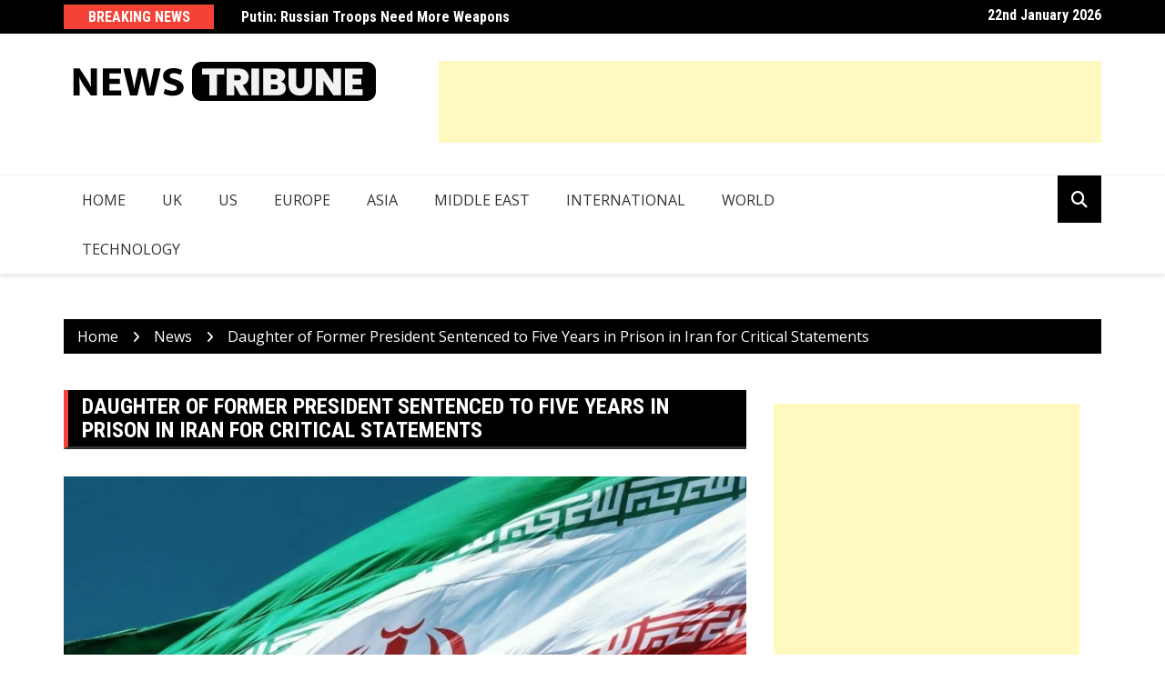

--- FILE ---
content_type: text/html; charset=UTF-8
request_url: https://newstribune.co.uk/daughter-of-former-president-sentenced-to-five-years-in-prison-in-iran-for-critical-statements/
body_size: 13300
content:
		<!doctype html>
		<html lang="en-GB" prefix="og: https://ogp.me/ns#">
				<head>
			<meta charset="UTF-8">
			<meta name="viewport" content="width=device-width, initial-scale=1">
			<link rel="profile" href="http://gmpg.org/xfn/11">
				<style>img:is([sizes="auto" i], [sizes^="auto," i]) { contain-intrinsic-size: 3000px 1500px }</style>
	
<!-- Search Engine Optimization by Rank Math - https://rankmath.com/ -->
<title>Daughter of Former President Sentenced to Five Years in Prison in Iran for Critical Statements - News Tribune</title>
<meta name="description" content="An Iranian court has sentenced renowned politician Faezeh Hashemi Rafsanjani, daughter of former Iranian president Ali Akbar Hashemi Rafsanjani, to five years"/>
<meta name="robots" content="follow, index, max-snippet:-1, max-video-preview:-1, max-image-preview:large"/>
<link rel="canonical" href="https://newstribune.co.uk/daughter-of-former-president-sentenced-to-five-years-in-prison-in-iran-for-critical-statements/" />
<meta property="og:locale" content="en_GB" />
<meta property="og:type" content="article" />
<meta property="og:title" content="Daughter of Former President Sentenced to Five Years in Prison in Iran for Critical Statements - News Tribune" />
<meta property="og:description" content="An Iranian court has sentenced renowned politician Faezeh Hashemi Rafsanjani, daughter of former Iranian president Ali Akbar Hashemi Rafsanjani, to five years" />
<meta property="og:url" content="https://newstribune.co.uk/daughter-of-former-president-sentenced-to-five-years-in-prison-in-iran-for-critical-statements/" />
<meta property="og:site_name" content="News Tribune" />
<meta property="article:section" content="Iran" />
<meta property="og:updated_time" content="2023-01-10T11:39:35+00:00" />
<meta property="og:image" content="https://newstribune.co.uk/wp-content/uploads/2022/09/iran-flag.jpg" />
<meta property="og:image:secure_url" content="https://newstribune.co.uk/wp-content/uploads/2022/09/iran-flag.jpg" />
<meta property="og:image:width" content="785" />
<meta property="og:image:height" content="450" />
<meta property="og:image:alt" content="Nearly 13,000 Schoolgirls Poisoned in Iran, 100 Children Still in Hospital" />
<meta property="og:image:type" content="image/jpeg" />
<meta property="article:published_time" content="2023-01-10T11:39:34+00:00" />
<meta property="article:modified_time" content="2023-01-10T11:39:35+00:00" />
<meta name="twitter:card" content="summary_large_image" />
<meta name="twitter:title" content="Daughter of Former President Sentenced to Five Years in Prison in Iran for Critical Statements - News Tribune" />
<meta name="twitter:description" content="An Iranian court has sentenced renowned politician Faezeh Hashemi Rafsanjani, daughter of former Iranian president Ali Akbar Hashemi Rafsanjani, to five years" />
<meta name="twitter:image" content="https://newstribune.co.uk/wp-content/uploads/2022/09/iran-flag.jpg" />
<meta name="twitter:label1" content="Written by" />
<meta name="twitter:data1" content="John Bridge" />
<meta name="twitter:label2" content="Time to read" />
<meta name="twitter:data2" content="Less than a minute" />
<script type="application/ld+json" class="rank-math-schema">{"@context":"https://schema.org","@graph":[{"@type":["Person","Organization"],"@id":"https://newstribune.co.uk/#person","name":"News Tribune","logo":{"@type":"ImageObject","@id":"https://newstribune.co.uk/#logo","url":"http://newstribune.co.uk/wp-content/uploads/2018/05/cropped-TEST-7.png","contentUrl":"http://newstribune.co.uk/wp-content/uploads/2018/05/cropped-TEST-7.png","caption":"News Tribune","inLanguage":"en-GB","width":"350","height":"46"},"image":{"@type":"ImageObject","@id":"https://newstribune.co.uk/#logo","url":"http://newstribune.co.uk/wp-content/uploads/2018/05/cropped-TEST-7.png","contentUrl":"http://newstribune.co.uk/wp-content/uploads/2018/05/cropped-TEST-7.png","caption":"News Tribune","inLanguage":"en-GB","width":"350","height":"46"}},{"@type":"WebSite","@id":"https://newstribune.co.uk/#website","url":"https://newstribune.co.uk","name":"News Tribune","alternateName":"NewsTribune","publisher":{"@id":"https://newstribune.co.uk/#person"},"inLanguage":"en-GB"},{"@type":"ImageObject","@id":"https://newstribune.co.uk/wp-content/uploads/2022/09/iran-flag.jpg","url":"https://newstribune.co.uk/wp-content/uploads/2022/09/iran-flag.jpg","width":"785","height":"450","caption":"Nearly 13,000 Schoolgirls Poisoned in Iran, 100 Children Still in Hospital","inLanguage":"en-GB"},{"@type":"BreadcrumbList","@id":"https://newstribune.co.uk/daughter-of-former-president-sentenced-to-five-years-in-prison-in-iran-for-critical-statements/#breadcrumb","itemListElement":[{"@type":"ListItem","position":"1","item":{"@id":"http://newstribune.co.uk","name":"Home"}},{"@type":"ListItem","position":"2","item":{"@id":"https://newstribune.co.uk/daughter-of-former-president-sentenced-to-five-years-in-prison-in-iran-for-critical-statements/","name":"Daughter of Former President Sentenced to Five Years in Prison in Iran for Critical Statements"}}]},{"@type":"WebPage","@id":"https://newstribune.co.uk/daughter-of-former-president-sentenced-to-five-years-in-prison-in-iran-for-critical-statements/#webpage","url":"https://newstribune.co.uk/daughter-of-former-president-sentenced-to-five-years-in-prison-in-iran-for-critical-statements/","name":"Daughter of Former President Sentenced to Five Years in Prison in Iran for Critical Statements - News Tribune","datePublished":"2023-01-10T11:39:34+00:00","dateModified":"2023-01-10T11:39:35+00:00","isPartOf":{"@id":"https://newstribune.co.uk/#website"},"primaryImageOfPage":{"@id":"https://newstribune.co.uk/wp-content/uploads/2022/09/iran-flag.jpg"},"inLanguage":"en-GB","breadcrumb":{"@id":"https://newstribune.co.uk/daughter-of-former-president-sentenced-to-five-years-in-prison-in-iran-for-critical-statements/#breadcrumb"}},{"@type":"Person","@id":"https://newstribune.co.uk/author/admin/","name":"John Bridge","url":"https://newstribune.co.uk/author/admin/","image":{"@type":"ImageObject","@id":"https://secure.gravatar.com/avatar/fece2d5b2183949760918bb2178f58ebb8065a8ef0b61bc6cd87c568e5f03588?s=96&amp;d=mm&amp;r=g","url":"https://secure.gravatar.com/avatar/fece2d5b2183949760918bb2178f58ebb8065a8ef0b61bc6cd87c568e5f03588?s=96&amp;d=mm&amp;r=g","caption":"John Bridge","inLanguage":"en-GB"}},{"@type":"BlogPosting","headline":"Daughter of Former President Sentenced to Five Years in Prison in Iran for Critical Statements - News Tribune","datePublished":"2023-01-10T11:39:34+00:00","dateModified":"2023-01-10T11:39:35+00:00","author":{"@id":"https://newstribune.co.uk/author/admin/","name":"John Bridge"},"publisher":{"@id":"https://newstribune.co.uk/#person"},"description":"An Iranian court has sentenced renowned politician Faezeh Hashemi Rafsanjani, daughter of former Iranian president Ali Akbar Hashemi Rafsanjani, to five years","name":"Daughter of Former President Sentenced to Five Years in Prison in Iran for Critical Statements - News Tribune","@id":"https://newstribune.co.uk/daughter-of-former-president-sentenced-to-five-years-in-prison-in-iran-for-critical-statements/#richSnippet","isPartOf":{"@id":"https://newstribune.co.uk/daughter-of-former-president-sentenced-to-five-years-in-prison-in-iran-for-critical-statements/#webpage"},"image":{"@id":"https://newstribune.co.uk/wp-content/uploads/2022/09/iran-flag.jpg"},"inLanguage":"en-GB","mainEntityOfPage":{"@id":"https://newstribune.co.uk/daughter-of-former-president-sentenced-to-five-years-in-prison-in-iran-for-critical-statements/#webpage"}}]}</script>
<!-- /Rank Math WordPress SEO plugin -->

<link rel='dns-prefetch' href='//fonts.googleapis.com' />
<link rel="alternate" type="application/rss+xml" title="News Tribune &raquo; Feed" href="https://newstribune.co.uk/feed/" />
<link rel="alternate" type="application/rss+xml" title="News Tribune &raquo; Comments Feed" href="https://newstribune.co.uk/comments/feed/" />
<link rel="alternate" type="application/rss+xml" title="News Tribune &raquo; Daughter of Former President Sentenced to Five Years in Prison in Iran for Critical Statements Comments Feed" href="https://newstribune.co.uk/daughter-of-former-president-sentenced-to-five-years-in-prison-in-iran-for-critical-statements/feed/" />
		<link rel="preconnect" href="https://fonts.googleapis.com">
		<link rel="preconnect" href="https://fonts.gstatic.com" crossorigin> 
		<script type="text/javascript">
/* <![CDATA[ */
window._wpemojiSettings = {"baseUrl":"https:\/\/s.w.org\/images\/core\/emoji\/16.0.1\/72x72\/","ext":".png","svgUrl":"https:\/\/s.w.org\/images\/core\/emoji\/16.0.1\/svg\/","svgExt":".svg","source":{"concatemoji":"https:\/\/newstribune.co.uk\/wp-includes\/js\/wp-emoji-release.min.js?ver=6.8.2"}};
/*! This file is auto-generated */
!function(s,n){var o,i,e;function c(e){try{var t={supportTests:e,timestamp:(new Date).valueOf()};sessionStorage.setItem(o,JSON.stringify(t))}catch(e){}}function p(e,t,n){e.clearRect(0,0,e.canvas.width,e.canvas.height),e.fillText(t,0,0);var t=new Uint32Array(e.getImageData(0,0,e.canvas.width,e.canvas.height).data),a=(e.clearRect(0,0,e.canvas.width,e.canvas.height),e.fillText(n,0,0),new Uint32Array(e.getImageData(0,0,e.canvas.width,e.canvas.height).data));return t.every(function(e,t){return e===a[t]})}function u(e,t){e.clearRect(0,0,e.canvas.width,e.canvas.height),e.fillText(t,0,0);for(var n=e.getImageData(16,16,1,1),a=0;a<n.data.length;a++)if(0!==n.data[a])return!1;return!0}function f(e,t,n,a){switch(t){case"flag":return n(e,"\ud83c\udff3\ufe0f\u200d\u26a7\ufe0f","\ud83c\udff3\ufe0f\u200b\u26a7\ufe0f")?!1:!n(e,"\ud83c\udde8\ud83c\uddf6","\ud83c\udde8\u200b\ud83c\uddf6")&&!n(e,"\ud83c\udff4\udb40\udc67\udb40\udc62\udb40\udc65\udb40\udc6e\udb40\udc67\udb40\udc7f","\ud83c\udff4\u200b\udb40\udc67\u200b\udb40\udc62\u200b\udb40\udc65\u200b\udb40\udc6e\u200b\udb40\udc67\u200b\udb40\udc7f");case"emoji":return!a(e,"\ud83e\udedf")}return!1}function g(e,t,n,a){var r="undefined"!=typeof WorkerGlobalScope&&self instanceof WorkerGlobalScope?new OffscreenCanvas(300,150):s.createElement("canvas"),o=r.getContext("2d",{willReadFrequently:!0}),i=(o.textBaseline="top",o.font="600 32px Arial",{});return e.forEach(function(e){i[e]=t(o,e,n,a)}),i}function t(e){var t=s.createElement("script");t.src=e,t.defer=!0,s.head.appendChild(t)}"undefined"!=typeof Promise&&(o="wpEmojiSettingsSupports",i=["flag","emoji"],n.supports={everything:!0,everythingExceptFlag:!0},e=new Promise(function(e){s.addEventListener("DOMContentLoaded",e,{once:!0})}),new Promise(function(t){var n=function(){try{var e=JSON.parse(sessionStorage.getItem(o));if("object"==typeof e&&"number"==typeof e.timestamp&&(new Date).valueOf()<e.timestamp+604800&&"object"==typeof e.supportTests)return e.supportTests}catch(e){}return null}();if(!n){if("undefined"!=typeof Worker&&"undefined"!=typeof OffscreenCanvas&&"undefined"!=typeof URL&&URL.createObjectURL&&"undefined"!=typeof Blob)try{var e="postMessage("+g.toString()+"("+[JSON.stringify(i),f.toString(),p.toString(),u.toString()].join(",")+"));",a=new Blob([e],{type:"text/javascript"}),r=new Worker(URL.createObjectURL(a),{name:"wpTestEmojiSupports"});return void(r.onmessage=function(e){c(n=e.data),r.terminate(),t(n)})}catch(e){}c(n=g(i,f,p,u))}t(n)}).then(function(e){for(var t in e)n.supports[t]=e[t],n.supports.everything=n.supports.everything&&n.supports[t],"flag"!==t&&(n.supports.everythingExceptFlag=n.supports.everythingExceptFlag&&n.supports[t]);n.supports.everythingExceptFlag=n.supports.everythingExceptFlag&&!n.supports.flag,n.DOMReady=!1,n.readyCallback=function(){n.DOMReady=!0}}).then(function(){return e}).then(function(){var e;n.supports.everything||(n.readyCallback(),(e=n.source||{}).concatemoji?t(e.concatemoji):e.wpemoji&&e.twemoji&&(t(e.twemoji),t(e.wpemoji)))}))}((window,document),window._wpemojiSettings);
/* ]]> */
</script>

<style id='wp-emoji-styles-inline-css' type='text/css'>

	img.wp-smiley, img.emoji {
		display: inline !important;
		border: none !important;
		box-shadow: none !important;
		height: 1em !important;
		width: 1em !important;
		margin: 0 0.07em !important;
		vertical-align: -0.1em !important;
		background: none !important;
		padding: 0 !important;
	}
</style>
<link rel='stylesheet' id='wp-block-library-css' href='https://newstribune.co.uk/wp-includes/css/dist/block-library/style.min.css?ver=6.8.2' type='text/css' media='all' />
<style id='classic-theme-styles-inline-css' type='text/css'>
/*! This file is auto-generated */
.wp-block-button__link{color:#fff;background-color:#32373c;border-radius:9999px;box-shadow:none;text-decoration:none;padding:calc(.667em + 2px) calc(1.333em + 2px);font-size:1.125em}.wp-block-file__button{background:#32373c;color:#fff;text-decoration:none}
</style>
<style id='global-styles-inline-css' type='text/css'>
:root{--wp--preset--aspect-ratio--square: 1;--wp--preset--aspect-ratio--4-3: 4/3;--wp--preset--aspect-ratio--3-4: 3/4;--wp--preset--aspect-ratio--3-2: 3/2;--wp--preset--aspect-ratio--2-3: 2/3;--wp--preset--aspect-ratio--16-9: 16/9;--wp--preset--aspect-ratio--9-16: 9/16;--wp--preset--color--black: #000000;--wp--preset--color--cyan-bluish-gray: #abb8c3;--wp--preset--color--white: #ffffff;--wp--preset--color--pale-pink: #f78da7;--wp--preset--color--vivid-red: #cf2e2e;--wp--preset--color--luminous-vivid-orange: #ff6900;--wp--preset--color--luminous-vivid-amber: #fcb900;--wp--preset--color--light-green-cyan: #7bdcb5;--wp--preset--color--vivid-green-cyan: #00d084;--wp--preset--color--pale-cyan-blue: #8ed1fc;--wp--preset--color--vivid-cyan-blue: #0693e3;--wp--preset--color--vivid-purple: #9b51e0;--wp--preset--gradient--vivid-cyan-blue-to-vivid-purple: linear-gradient(135deg,rgba(6,147,227,1) 0%,rgb(155,81,224) 100%);--wp--preset--gradient--light-green-cyan-to-vivid-green-cyan: linear-gradient(135deg,rgb(122,220,180) 0%,rgb(0,208,130) 100%);--wp--preset--gradient--luminous-vivid-amber-to-luminous-vivid-orange: linear-gradient(135deg,rgba(252,185,0,1) 0%,rgba(255,105,0,1) 100%);--wp--preset--gradient--luminous-vivid-orange-to-vivid-red: linear-gradient(135deg,rgba(255,105,0,1) 0%,rgb(207,46,46) 100%);--wp--preset--gradient--very-light-gray-to-cyan-bluish-gray: linear-gradient(135deg,rgb(238,238,238) 0%,rgb(169,184,195) 100%);--wp--preset--gradient--cool-to-warm-spectrum: linear-gradient(135deg,rgb(74,234,220) 0%,rgb(151,120,209) 20%,rgb(207,42,186) 40%,rgb(238,44,130) 60%,rgb(251,105,98) 80%,rgb(254,248,76) 100%);--wp--preset--gradient--blush-light-purple: linear-gradient(135deg,rgb(255,206,236) 0%,rgb(152,150,240) 100%);--wp--preset--gradient--blush-bordeaux: linear-gradient(135deg,rgb(254,205,165) 0%,rgb(254,45,45) 50%,rgb(107,0,62) 100%);--wp--preset--gradient--luminous-dusk: linear-gradient(135deg,rgb(255,203,112) 0%,rgb(199,81,192) 50%,rgb(65,88,208) 100%);--wp--preset--gradient--pale-ocean: linear-gradient(135deg,rgb(255,245,203) 0%,rgb(182,227,212) 50%,rgb(51,167,181) 100%);--wp--preset--gradient--electric-grass: linear-gradient(135deg,rgb(202,248,128) 0%,rgb(113,206,126) 100%);--wp--preset--gradient--midnight: linear-gradient(135deg,rgb(2,3,129) 0%,rgb(40,116,252) 100%);--wp--preset--font-size--small: 13px;--wp--preset--font-size--medium: 20px;--wp--preset--font-size--large: 36px;--wp--preset--font-size--x-large: 42px;--wp--preset--spacing--20: 0.44rem;--wp--preset--spacing--30: 0.67rem;--wp--preset--spacing--40: 1rem;--wp--preset--spacing--50: 1.5rem;--wp--preset--spacing--60: 2.25rem;--wp--preset--spacing--70: 3.38rem;--wp--preset--spacing--80: 5.06rem;--wp--preset--shadow--natural: 6px 6px 9px rgba(0, 0, 0, 0.2);--wp--preset--shadow--deep: 12px 12px 50px rgba(0, 0, 0, 0.4);--wp--preset--shadow--sharp: 6px 6px 0px rgba(0, 0, 0, 0.2);--wp--preset--shadow--outlined: 6px 6px 0px -3px rgba(255, 255, 255, 1), 6px 6px rgba(0, 0, 0, 1);--wp--preset--shadow--crisp: 6px 6px 0px rgba(0, 0, 0, 1);}:where(.is-layout-flex){gap: 0.5em;}:where(.is-layout-grid){gap: 0.5em;}body .is-layout-flex{display: flex;}.is-layout-flex{flex-wrap: wrap;align-items: center;}.is-layout-flex > :is(*, div){margin: 0;}body .is-layout-grid{display: grid;}.is-layout-grid > :is(*, div){margin: 0;}:where(.wp-block-columns.is-layout-flex){gap: 2em;}:where(.wp-block-columns.is-layout-grid){gap: 2em;}:where(.wp-block-post-template.is-layout-flex){gap: 1.25em;}:where(.wp-block-post-template.is-layout-grid){gap: 1.25em;}.has-black-color{color: var(--wp--preset--color--black) !important;}.has-cyan-bluish-gray-color{color: var(--wp--preset--color--cyan-bluish-gray) !important;}.has-white-color{color: var(--wp--preset--color--white) !important;}.has-pale-pink-color{color: var(--wp--preset--color--pale-pink) !important;}.has-vivid-red-color{color: var(--wp--preset--color--vivid-red) !important;}.has-luminous-vivid-orange-color{color: var(--wp--preset--color--luminous-vivid-orange) !important;}.has-luminous-vivid-amber-color{color: var(--wp--preset--color--luminous-vivid-amber) !important;}.has-light-green-cyan-color{color: var(--wp--preset--color--light-green-cyan) !important;}.has-vivid-green-cyan-color{color: var(--wp--preset--color--vivid-green-cyan) !important;}.has-pale-cyan-blue-color{color: var(--wp--preset--color--pale-cyan-blue) !important;}.has-vivid-cyan-blue-color{color: var(--wp--preset--color--vivid-cyan-blue) !important;}.has-vivid-purple-color{color: var(--wp--preset--color--vivid-purple) !important;}.has-black-background-color{background-color: var(--wp--preset--color--black) !important;}.has-cyan-bluish-gray-background-color{background-color: var(--wp--preset--color--cyan-bluish-gray) !important;}.has-white-background-color{background-color: var(--wp--preset--color--white) !important;}.has-pale-pink-background-color{background-color: var(--wp--preset--color--pale-pink) !important;}.has-vivid-red-background-color{background-color: var(--wp--preset--color--vivid-red) !important;}.has-luminous-vivid-orange-background-color{background-color: var(--wp--preset--color--luminous-vivid-orange) !important;}.has-luminous-vivid-amber-background-color{background-color: var(--wp--preset--color--luminous-vivid-amber) !important;}.has-light-green-cyan-background-color{background-color: var(--wp--preset--color--light-green-cyan) !important;}.has-vivid-green-cyan-background-color{background-color: var(--wp--preset--color--vivid-green-cyan) !important;}.has-pale-cyan-blue-background-color{background-color: var(--wp--preset--color--pale-cyan-blue) !important;}.has-vivid-cyan-blue-background-color{background-color: var(--wp--preset--color--vivid-cyan-blue) !important;}.has-vivid-purple-background-color{background-color: var(--wp--preset--color--vivid-purple) !important;}.has-black-border-color{border-color: var(--wp--preset--color--black) !important;}.has-cyan-bluish-gray-border-color{border-color: var(--wp--preset--color--cyan-bluish-gray) !important;}.has-white-border-color{border-color: var(--wp--preset--color--white) !important;}.has-pale-pink-border-color{border-color: var(--wp--preset--color--pale-pink) !important;}.has-vivid-red-border-color{border-color: var(--wp--preset--color--vivid-red) !important;}.has-luminous-vivid-orange-border-color{border-color: var(--wp--preset--color--luminous-vivid-orange) !important;}.has-luminous-vivid-amber-border-color{border-color: var(--wp--preset--color--luminous-vivid-amber) !important;}.has-light-green-cyan-border-color{border-color: var(--wp--preset--color--light-green-cyan) !important;}.has-vivid-green-cyan-border-color{border-color: var(--wp--preset--color--vivid-green-cyan) !important;}.has-pale-cyan-blue-border-color{border-color: var(--wp--preset--color--pale-cyan-blue) !important;}.has-vivid-cyan-blue-border-color{border-color: var(--wp--preset--color--vivid-cyan-blue) !important;}.has-vivid-purple-border-color{border-color: var(--wp--preset--color--vivid-purple) !important;}.has-vivid-cyan-blue-to-vivid-purple-gradient-background{background: var(--wp--preset--gradient--vivid-cyan-blue-to-vivid-purple) !important;}.has-light-green-cyan-to-vivid-green-cyan-gradient-background{background: var(--wp--preset--gradient--light-green-cyan-to-vivid-green-cyan) !important;}.has-luminous-vivid-amber-to-luminous-vivid-orange-gradient-background{background: var(--wp--preset--gradient--luminous-vivid-amber-to-luminous-vivid-orange) !important;}.has-luminous-vivid-orange-to-vivid-red-gradient-background{background: var(--wp--preset--gradient--luminous-vivid-orange-to-vivid-red) !important;}.has-very-light-gray-to-cyan-bluish-gray-gradient-background{background: var(--wp--preset--gradient--very-light-gray-to-cyan-bluish-gray) !important;}.has-cool-to-warm-spectrum-gradient-background{background: var(--wp--preset--gradient--cool-to-warm-spectrum) !important;}.has-blush-light-purple-gradient-background{background: var(--wp--preset--gradient--blush-light-purple) !important;}.has-blush-bordeaux-gradient-background{background: var(--wp--preset--gradient--blush-bordeaux) !important;}.has-luminous-dusk-gradient-background{background: var(--wp--preset--gradient--luminous-dusk) !important;}.has-pale-ocean-gradient-background{background: var(--wp--preset--gradient--pale-ocean) !important;}.has-electric-grass-gradient-background{background: var(--wp--preset--gradient--electric-grass) !important;}.has-midnight-gradient-background{background: var(--wp--preset--gradient--midnight) !important;}.has-small-font-size{font-size: var(--wp--preset--font-size--small) !important;}.has-medium-font-size{font-size: var(--wp--preset--font-size--medium) !important;}.has-large-font-size{font-size: var(--wp--preset--font-size--large) !important;}.has-x-large-font-size{font-size: var(--wp--preset--font-size--x-large) !important;}
:where(.wp-block-post-template.is-layout-flex){gap: 1.25em;}:where(.wp-block-post-template.is-layout-grid){gap: 1.25em;}
:where(.wp-block-columns.is-layout-flex){gap: 2em;}:where(.wp-block-columns.is-layout-grid){gap: 2em;}
:root :where(.wp-block-pullquote){font-size: 1.5em;line-height: 1.6;}
</style>
<link rel='stylesheet' id='royale-news-style-css' href='https://newstribune.co.uk/wp-content/themes/royale-news/style.css?ver=2.2.4' type='text/css' media='all' />
<link rel='stylesheet' id='bootstrap-css' href='https://newstribune.co.uk/wp-content/themes/royale-news/assets/libraries/bootstrap/css/bootstrap.css?ver=3.3.7' type='text/css' media='all' />
<link rel='stylesheet' id='font-awesome-css' href='https://newstribune.co.uk/wp-content/themes/royale-news/assets/libraries/fontAwesome/all.min.css?ver=6.7.2' type='text/css' media='all' />
<link rel='stylesheet' id='royale-news-font-css' href='https://fonts.googleapis.com/css2?family=Open+Sans:ital@0;1&#038;family=Roboto+Condensed:ital,wght@0,700;1,700&#038;display=swap' type='text/css' media='all' />
<link rel='stylesheet' id='royale-news-skin-css' href='https://newstribune.co.uk/wp-content/themes/royale-news/assets/dist/css/main.css?ver=2.2.4' type='text/css' media='all' />
<script type="text/javascript" src="https://newstribune.co.uk/wp-includes/js/jquery/jquery.min.js?ver=3.7.1" id="jquery-core-js"></script>
<script type="text/javascript" src="https://newstribune.co.uk/wp-includes/js/jquery/jquery-migrate.min.js?ver=3.4.1" id="jquery-migrate-js"></script>
<link rel="https://api.w.org/" href="https://newstribune.co.uk/wp-json/" /><link rel="alternate" title="JSON" type="application/json" href="https://newstribune.co.uk/wp-json/wp/v2/posts/2502" /><link rel="EditURI" type="application/rsd+xml" title="RSD" href="https://newstribune.co.uk/xmlrpc.php?rsd" />
<meta name="generator" content="WordPress 6.8.2" />
<link rel='shortlink' href='https://newstribune.co.uk/?p=2502' />
<link rel="alternate" title="oEmbed (JSON)" type="application/json+oembed" href="https://newstribune.co.uk/wp-json/oembed/1.0/embed?url=https%3A%2F%2Fnewstribune.co.uk%2Fdaughter-of-former-president-sentenced-to-five-years-in-prison-in-iran-for-critical-statements%2F" />
<link rel="alternate" title="oEmbed (XML)" type="text/xml+oembed" href="https://newstribune.co.uk/wp-json/oembed/1.0/embed?url=https%3A%2F%2Fnewstribune.co.uk%2Fdaughter-of-former-president-sentenced-to-five-years-in-prison-in-iran-for-critical-statements%2F&#038;format=xml" />
<link rel="pingback" href="https://newstribune.co.uk/xmlrpc.php">               
		<style>
			.site-title, .site-title a {
				font-size: 45px;
			}
							body {
											font-family: Open Sans;
												font-weight: 400;
												font-size: 16px;
										}
									.widget_tag_cloud .tagcloud .tag-cloud-link {
						font-size: 16px !important;
					}
										@media (max-width: 768px) {
						body {
							font-size: 16px;
						}
						.widget_tag_cloud .tagcloud .tag-cloud-link {
							font-size: 16px !important;
						}
					}
										@media (max-width: 567px) {
						body {
							font-size: 16px;
						}
						.widget_tag_cloud .tagcloud .tag-cloud-link {
							font-size: 16px !important;
						}
					}
									h1, h2, h3, h4, h5, h6, .section-title, .sidebar .widget-title {
											font-family: Roboto Condensed;
												font-weight: 700;
										}
						</style>
		<link rel="icon" href="https://newstribune.co.uk/wp-content/uploads/2020/11/cropped-favicon-16x16-1-32x32.png" sizes="32x32" />
<link rel="icon" href="https://newstribune.co.uk/wp-content/uploads/2020/11/cropped-favicon-16x16-1-192x192.png" sizes="192x192" />
<link rel="apple-touch-icon" href="https://newstribune.co.uk/wp-content/uploads/2020/11/cropped-favicon-16x16-1-180x180.png" />
<meta name="msapplication-TileImage" content="https://newstribune.co.uk/wp-content/uploads/2020/11/cropped-favicon-16x16-1-270x270.png" />
		</head>
				<body class="wp-singular post-template-default single single-post postid-2502 single-format-standard wp-custom-logo wp-theme-royale-news">
						<a class="skip-link screen-reader-text" href="#content">Skip to content</a>
						<header class="header">
					<div class="top-header">
		<div class="container">
		<div class="row clearfix">
				<div class="col-md-8">
							<div class="row clearfix ticker-news-section">
											<div class="col-xs-3 col-sm-3">
							<div class="ticker-title-container">
								<h5 class="ticker-title">
									Breaking News								</h5><!-- .ticker-title -->
							</div><!-- .ticker-title-container -->								
						</div><!-- .col-xs-3.col-sm-3 -->
											<div class="col-xs-9 col-sm-9">
						<div class="ticker-detail-container">
							<div class="owl-carousel ticker-news-carousel">
																	<div class="item">
										<h5 class="ticker-news">
											<a href="https://newstribune.co.uk/putin-russian-troops-need-more-weapons/">
												Putin: Russian Troops Need More Weapons											</a>
										</h5><!-- .ticker-news -->
									</div><!-- .item -->
																		<div class="item">
										<h5 class="ticker-news">
											<a href="https://newstribune.co.uk/four-potential-buyers-for-tiktok-in-us-trump-says/">
												Four Potential Buyers for TikTok in US, Trump Says											</a>
										</h5><!-- .ticker-news -->
									</div><!-- .item -->
																		<div class="item">
										<h5 class="ticker-news">
											<a href="https://newstribune.co.uk/at-least-four-dead-several-injured-in-explosion-at-taiwan-shopping-mall/">
												At Least Four Dead, Several Injured in Explosion at Taiwan Shopping Mall											</a>
										</h5><!-- .ticker-news -->
									</div><!-- .item -->
																		<div class="item">
										<h5 class="ticker-news">
											<a href="https://newstribune.co.uk/upper-creggan-parish-news-sheet-stay-updated-with-local-news-events/">
												Upper Creggan Parish News Sheet: Stay Updated with Local News &amp; Events											</a>
										</h5><!-- .ticker-news -->
									</div><!-- .item -->
																		<div class="item">
										<h5 class="ticker-news">
											<a href="https://newstribune.co.uk/eurozone-inflation-rises-further-to-2-4-percent/">
												Eurozone Inflation Rises Further to 2.4 Percent											</a>
										</h5><!-- .ticker-news -->
									</div><!-- .item -->
																</div><!-- .owl-carousel.ticker-news-carousel -->
						</div><!-- .ticker-detail-container -->
					</div><!-- .col-xs-9.col-sm-9 -->
				</div><!-- .row.clearfix.ticker-news-section -->
						</div><!-- .col-md-8 -->
				<div class="col-md-4 hidden-sm hidden-xs">
		<div class="clearfix">
					<div class="current-date-container">
				<h5 class="current-date">
					22nd January 2026				</h5><!-- .current-date -->
			</div><!-- .current-date-container -->
					<div class="social-menu-container">
					</div><!-- .social-menu-container -->
				</div><!-- .clearfix -->
		</div><!-- .col-md-4.hidden-sm.hidden-xs -->
				</div><!-- .row.clearfix -->
		</div><!-- .container -->
		</div><!-- .top-header -->
				<div class="middle-header">
		<div class="container">
		<div class="row clearfix">
				<div class="col-md-4">
							<div class="site-info ">
					<a href="https://newstribune.co.uk/" class="custom-logo-link" rel="home"><img width="350" height="46" src="https://newstribune.co.uk/wp-content/uploads/2018/05/cropped-TEST-7.png" class="custom-logo" alt="News Tribune" decoding="async" srcset="https://newstribune.co.uk/wp-content/uploads/2018/05/cropped-TEST-7.png 350w, https://newstribune.co.uk/wp-content/uploads/2018/05/cropped-TEST-7-300x39.png 300w" sizes="(max-width: 350px) 100vw, 350px" /></a>				</div>
						</div><!-- .col-md-4 -->
					<div class="col-md-8 hidden-xs hidden-sm">
				<div class="header-ad">
					<div class="textwidget custom-html-widget"><script async src="https://pagead2.googlesyndication.com/pagead/js/adsbygoogle.js?client=ca-pub-4783583644550460"
     crossorigin="anonymous"></script>
<!-- right news 728x90 -->
<ins class="adsbygoogle"
     style="display:inline-block;width:728px;height:90px"
     data-ad-client="ca-pub-4783583644550460"
     data-ad-slot="6140912921"></ins>
<script>
     (adsbygoogle = window.adsbygoogle || []).push({});
</script></div>				</div><!-- .header-ad -->
			</div><!-- .col-md-7.hidden-xs.hidden-sm -->
					</div><!-- .row.clearfix -->
		</div><!-- .container -->
		</div><!-- .middle-header -->
				<div class="bottom-header">
		<div class="container">
		<div class="row clearfix">
				<div class="col-md-10">
			<div class="menu-container clearfix">
				<nav id="site-navigation" class="main-navigation" role="navigation">
					<div class="primary-menu-container"><ul id="primary-menu" class="primary-menu"><li id="menu-item-69" class="menu-item menu-item-type-custom menu-item-object-custom menu-item-home menu-item-69"><a href="http://newstribune.co.uk/">Home</a></li>
<li id="menu-item-70" class="menu-item menu-item-type-taxonomy menu-item-object-category menu-item-70"><a href="https://newstribune.co.uk/category/uk/">UK</a></li>
<li id="menu-item-71" class="menu-item menu-item-type-taxonomy menu-item-object-category menu-item-71"><a href="https://newstribune.co.uk/category/us/">US</a></li>
<li id="menu-item-72" class="menu-item menu-item-type-taxonomy menu-item-object-category menu-item-72"><a href="https://newstribune.co.uk/category/europe/">Europe</a></li>
<li id="menu-item-86" class="menu-item menu-item-type-taxonomy menu-item-object-category menu-item-86"><a href="https://newstribune.co.uk/category/asia/">Asia</a></li>
<li id="menu-item-87" class="menu-item menu-item-type-taxonomy menu-item-object-category menu-item-87"><a href="https://newstribune.co.uk/category/middle-east/">Middle East</a></li>
<li id="menu-item-73" class="menu-item menu-item-type-taxonomy menu-item-object-category menu-item-73"><a href="https://newstribune.co.uk/category/international/">International</a></li>
<li id="menu-item-75" class="menu-item menu-item-type-taxonomy menu-item-object-category menu-item-75"><a href="https://newstribune.co.uk/category/world/">World</a></li>
<li id="menu-item-74" class="menu-item menu-item-type-taxonomy menu-item-object-category menu-item-74"><a href="https://newstribune.co.uk/category/technology/">Technology</a></li>
</ul></div>				</nav><!-- #site-navigation -->
			</div><!-- .menu-container.clearfix -->
		</div><!-- .col-md-10 -->
					<div class="col-md-2 hidden-xs hidden-sm">
				<div class="search-container pull-right">
					<div class="search-icon">
						<i class="fa fa-search"></i><!-- .fa.fa-search -->
					</div><!-- .search-icon -->
				</div><!-- .search-container.pull-right -->
			</div><!-- .col-md-2.hidden-xs.hidden-sm -->
			<div class="col-md-12 search-form-main-container">
				<div class="search-form-container">
					<form method="get" class="search-form" action="https://newstribune.co.uk/" ><div class="input-group stylish-input-group"><label class="screen-reader-text" for="s">Search for:</label><input type="text" value="" name="s" class="form-control" /><span class="input-group-addon"><button type="submit" id="searchsubmit" value="Search"><i class="fa fa-search"></i></button></span></div></form>				</div><!-- .search-form-container -->				
			</div><!-- .col-md-12 -->
					</div><!-- .row.clearfix -->
		</div><!-- .container -->
		</div><!-- .bottom-header -->
				</header><!-- .header -->
				<div id="content" class="site-content">
					<div class="container">
				<div class="row clearfix">
					<div class="col-md-12">
						<div class="breadcrumb clearfix">
							<nav role="navigation" aria-label="Breadcrumbs" class="breadcrumb-trail breadcrumbs" itemprop="breadcrumb"><ul class="trail-items" itemscope itemtype="http://schema.org/BreadcrumbList"><meta name="numberOfItems" content="3" /><meta name="itemListOrder" content="Ascending" /><li itemprop="itemListElement" itemscope itemtype="http://schema.org/ListItem" class="trail-item trail-begin"><a href="https://newstribune.co.uk/" rel="home" itemprop="item"><span itemprop="name">Home</span></a><meta itemprop="position" content="1" /></li><li itemprop="itemListElement" itemscope itemtype="http://schema.org/ListItem" class="trail-item"><a href="https://newstribune.co.uk/category/news/" itemprop="item"><span itemprop="name">News</span></a><meta itemprop="position" content="2" /></li><li itemprop="itemListElement" itemscope itemtype="http://schema.org/ListItem" class="trail-item trail-end"><a href="https://newstribune.co.uk/daughter-of-former-president-sentenced-to-five-years-in-prison-in-iran-for-critical-statements" itemprop="item"><span itemprop="name">Daughter of Former President Sentenced to Five Years in Prison in Iran for Critical Statements</span></a><meta itemprop="position" content="3" /></li></ul></nav>						</div><!-- .breadcrumb.clearfix -->
					</div><!-- .col-md-12 -->
				</div><!-- .row.clearfix -->
			</div><!-- .container -->
			<div id="primary" class="content-area inner-page-container royale-news-sidebar-position-right">
	<main id="main" class="site-main">
		<div class="container">
			<div class="row">
								<div class="col-md-8 sticky-section">
					<div class="row">
						<div class="col-md-12">
	<article id="post-2502" class="post-2502 post type-post status-publish format-standard has-post-thumbnail hentry category-iran category-news">
		<div class="news-section-info clearfix">
			<h3 class="section-title">Daughter of Former President Sentenced to Five Years in Prison in Iran for Critical Statements</h3><!-- .section-title -->
		</div><!-- .news-section-info -->
		<div class="single-news-content">
							<div class="news-image">
					<img width="785" height="450" src="https://newstribune.co.uk/wp-content/uploads/2022/09/iran-flag.jpg" class="img-responsive wp-post-image" alt="Daughter of Former President Sentenced to Five Years in Prison in Iran for Critical Statements" decoding="async" fetchpriority="high" srcset="https://newstribune.co.uk/wp-content/uploads/2022/09/iran-flag.jpg 785w, https://newstribune.co.uk/wp-content/uploads/2022/09/iran-flag-300x172.jpg 300w, https://newstribune.co.uk/wp-content/uploads/2022/09/iran-flag-768x440.jpg 768w" sizes="(max-width: 785px) 100vw, 785px" />				</div><!-- .news-image -->
							<div class="news-detail clearfix">
				<div class="entry-meta">  
													<span class="author vcard">
				<a href="https://newstribune.co.uk/author/admin/">John Bridge</a>
			</span>
												<span class="cat-links"><a href="https://newstribune.co.uk/category/iran/" rel="category tag">Iran</a> <a href="https://newstribune.co.uk/category/news/" rel="category tag">News</a></span>
								
				</div><!-- .entry-meta -->
				<div class="news-content editor-content-entry">
					
<p><strong>An Iranian court has sentenced renowned politician Faezeh Hashemi Rafsanjani, daughter of former Iranian president Ali Akbar Hashemi Rafsanjani, to five years in prison.</strong></p>



<p></p>



<p>However, the Iranian media Hammihan and Emtedad avoided that. Rafsanjani would have made &#8220;critical statements&#8221; about the regime and incited protest.</p>



<p>Hashemi was arrested in Tehran in late September, just after widespread protests broke out following the death of 22-year-old Mahsa Amin. Now a court has also ruled that she will have to serve a sentence of five years in prison, but Hashemi plans to appeal the decision, according to her lawyer.</p>



<p>Women&#8217;s rights activist has often run afoul of the law in the Islamic republic. This summer, she was accused of propaganda against the Islamic Republic and blasphemy on social media.</p>
				</div><!-- .news-content -->							        
			</div><!-- .news-detail.clearfix -->
		</div><!-- .single-news-content -->
	</article><!-- #post-2502 -->
</div>
		<div class="col-sm-12">
			
	<nav class="navigation post-navigation" aria-label="Posts">
		<h2 class="screen-reader-text">Post navigation</h2>
		<div class="nav-links"><div class="nav-previous"><a href="https://newstribune.co.uk/british-pubs-and-restaurants-are-forced-to-cut-opening-hours/" rel="prev">British Pubs and Restaurants are Forced to Cut Opening Hours</a></div><div class="nav-next"><a href="https://newstribune.co.uk/strike-threatens-again-in-french-oil-industry/" rel="next">Strike Threatens Again in French Oil Industry</a></div></div>
	</nav>		</div><!-- .col-sm-12 -->
		
<div class="col-md-12">
	<div id="comments" class="comments-area">
			<div id="respond" class="comment-respond">
		<h3 class="reply-title">Leave comment <small><a rel="nofollow" id="cancel-comment-reply-link" href="/daughter-of-former-president-sentenced-to-five-years-in-prison-in-iran-for-critical-statements/#respond" style="display:none;">Cancel reply</a></small></h3><p class="must-log-in">You must be <a href="https://newstribune.co.uk/wp-login.php?redirect_to=https%3A%2F%2Fnewstribune.co.uk%2Fdaughter-of-former-president-sentenced-to-five-years-in-prison-in-iran-for-critical-statements%2F">logged in</a> to post a comment.</p>	</div><!-- #respond -->
	
	</div><!-- #comments -->
</div>
					</div><!-- .row.clearfix.news-section -->
				</div>
				<div class="col-md-4 royale-news-sidebar sticky-section">
	<div class="row clearfix sidebar">
		<div id="custom_html-2" class="widget_text col-md-12 widget widget_custom_html"><div class="textwidget custom-html-widget"><script async src="https://pagead2.googlesyndication.com/pagead/js/adsbygoogle.js?client=ca-pub-4783583644550460"
     crossorigin="anonymous"></script>
<!-- right news 336x280 -->
<ins class="adsbygoogle"
     style="display:inline-block;width:336px;height:280px"
     data-ad-client="ca-pub-4783583644550460"
     data-ad-slot="9222657248"></ins>
<script>
     (adsbygoogle = window.adsbygoogle || []).push({});
</script></div></div><div id="search-1" class="col-md-12 widget widget_search"><div class="widget-info clearfix"><h3 class="widget-title">Search</h3></div><form method="get" class="search-form" action="https://newstribune.co.uk/" ><div class="input-group stylish-input-group"><label class="screen-reader-text" for="s">Search for:</label><input type="text" value="" name="s" class="form-control" /><span class="input-group-addon"><button type="submit" id="searchsubmit" value="Search"><i class="fa fa-search"></i></button></span></div></form></div>
		<div id="recent-posts-1" class="col-md-12 widget widget_recent_entries">
		<div class="widget-info clearfix"><h3 class="widget-title">Recent Posts</h3></div>
		<ul>
											<li>
					<a href="https://newstribune.co.uk/protecting-food-with-liquid-and-fat-resistant-packaging/">Protecting food with liquid- and fat-resistant packaging</a>
									</li>
											<li>
					<a href="https://newstribune.co.uk/25-fascinating-facts-about-brooklyn-new-york-a-deep-dive-into-the-heart-of-nyc/">25 Fascinating Facts About Brooklyn New York: A Deep Dive into the Heart of NYC</a>
									</li>
											<li>
					<a href="https://newstribune.co.uk/the-complete-guide-to-liv-las-vegas-vip-table-service-and-the-cirque-le-soir-vip-experience/">The Complete Guide to LIV Las Vegas VIP Table Service and the Cirque le Soir VIP Experience</a>
									</li>
											<li>
					<a href="https://newstribune.co.uk/putin-russian-troops-need-more-weapons/">Putin: Russian Troops Need More Weapons</a>
									</li>
											<li>
					<a href="https://newstribune.co.uk/four-potential-buyers-for-tiktok-in-us-trump-says/">Four Potential Buyers for TikTok in US, Trump Says</a>
									</li>
					</ul>

		</div>	</div><!-- .row.clearfix.sidebar -->
</div>
			</div><!-- .row.section -->
		</div><!-- .container -->
	</main><!-- .main-container -->
</div>
		</div>
				<footer class="footer">
		<div class="container">
				<div class="row clearfix top-footer">
					</div><!-- .row.clearfix.top-footer -->
				<div class="row clearfix bottom-footer">
				<div class="col-md-6">
			<div class="copyright-container">
									<h5 class="copyright-text">
						<p>© Copyright 2025. All Right Reserved.</p>
					</h5><!-- .copyright-text -->
								</div><!-- .copyright-container -->
		</div><!-- .col-md-6 -->
				<div class="col-md-6">
			<div class="footer-menu-container">
				<div class="menu-top-container"><ul id="menu-top" class="footer-menu clearfix"><li id="menu-item-82" class="menu-item menu-item-type-post_type menu-item-object-page menu-item-82"><a href="https://newstribune.co.uk/about/">About</a></li>
<li id="menu-item-83" class="menu-item menu-item-type-post_type menu-item-object-page menu-item-83"><a href="https://newstribune.co.uk/contact/">Contact</a></li>
<li id="menu-item-373" class="menu-item menu-item-type-post_type menu-item-object-page menu-item-373"><a href="https://newstribune.co.uk/write-for-us/">Write for Us</a></li>
<li id="menu-item-84" class="menu-item menu-item-type-post_type menu-item-object-page menu-item-84"><a href="https://newstribune.co.uk/privacy-policy/">Privacy Policy</a></li>
</ul></div>			</div><!-- .footer-menu-container -->
		</div><!-- .col-md-6 -->
				</div><!-- .row.clearfix.bottom-footer -->
				</div><!-- .container -->
		</footer><!-- .footer -->
					<div class="scroll-top" id="scroll-top">
				<i class="fa fa-long-arrow-up"></i><!-- .fa.fa-long-arrow.up -->
			</div><!-- .scroll-top#scroll-top -->
			<script type="speculationrules">
{"prefetch":[{"source":"document","where":{"and":[{"href_matches":"\/*"},{"not":{"href_matches":["\/wp-*.php","\/wp-admin\/*","\/wp-content\/uploads\/*","\/wp-content\/*","\/wp-content\/plugins\/*","\/wp-content\/themes\/royale-news\/*","\/*\\?(.+)"]}},{"not":{"selector_matches":"a[rel~=\"nofollow\"]"}},{"not":{"selector_matches":".no-prefetch, .no-prefetch a"}}]},"eagerness":"conservative"}]}
</script>
<script type="text/javascript" src="https://newstribune.co.uk/wp-content/themes/royale-news/assets/dist/js/bundle.min.js?ver=2.2.4" id="royale-news-main-js"></script>
<script type="text/javascript" src="https://newstribune.co.uk/wp-includes/js/comment-reply.min.js?ver=6.8.2" id="comment-reply-js" async="async" data-wp-strategy="async"></script>
		</body>
		</html>
		

<!-- Page cached by LiteSpeed Cache 7.7 on 2026-01-22 02:23:54 -->

--- FILE ---
content_type: text/html; charset=utf-8
request_url: https://www.google.com/recaptcha/api2/aframe
body_size: 268
content:
<!DOCTYPE HTML><html><head><meta http-equiv="content-type" content="text/html; charset=UTF-8"></head><body><script nonce="-Q8-hIVKoAVjECprFYQPaQ">/** Anti-fraud and anti-abuse applications only. See google.com/recaptcha */ try{var clients={'sodar':'https://pagead2.googlesyndication.com/pagead/sodar?'};window.addEventListener("message",function(a){try{if(a.source===window.parent){var b=JSON.parse(a.data);var c=clients[b['id']];if(c){var d=document.createElement('img');d.src=c+b['params']+'&rc='+(localStorage.getItem("rc::a")?sessionStorage.getItem("rc::b"):"");window.document.body.appendChild(d);sessionStorage.setItem("rc::e",parseInt(sessionStorage.getItem("rc::e")||0)+1);localStorage.setItem("rc::h",'1769142452578');}}}catch(b){}});window.parent.postMessage("_grecaptcha_ready", "*");}catch(b){}</script></body></html>